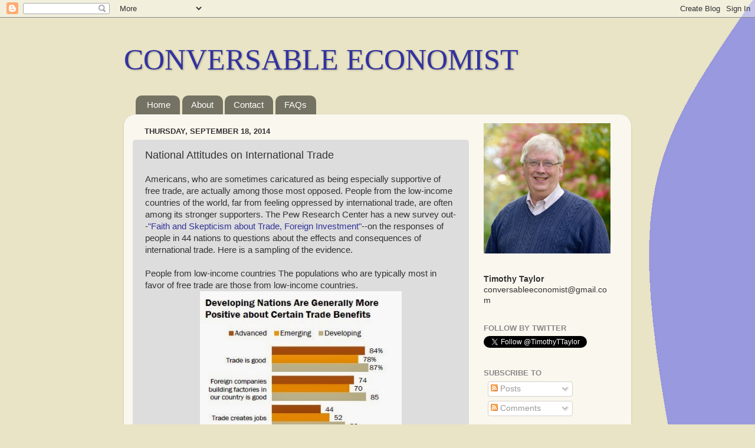

--- FILE ---
content_type: text/html; charset=UTF-8
request_url: https://conversableeconomist.blogspot.com/b/stats?style=BLACK_TRANSPARENT&timeRange=ALL_TIME&token=APq4FmCU1ByWcpZCf1W7lIF8jFtPXU2eE94ugOgfseQXVtKcpAhOPRDiBHV55kN8BHNJVzBwU_g7Posxv4_WRnPZArjGGhDedw
body_size: -18
content:
{"total":15751920,"sparklineOptions":{"backgroundColor":{"fillOpacity":0.1,"fill":"#000000"},"series":[{"areaOpacity":0.3,"color":"#202020"}]},"sparklineData":[[0,12],[1,10],[2,11],[3,16],[4,13],[5,12],[6,13],[7,10],[8,12],[9,12],[10,9],[11,11],[12,12],[13,16],[14,15],[15,16],[16,24],[17,19],[18,19],[19,21],[20,26],[21,21],[22,21],[23,48],[24,100],[25,88],[26,52],[27,45],[28,59],[29,3]],"nextTickMs":29752}